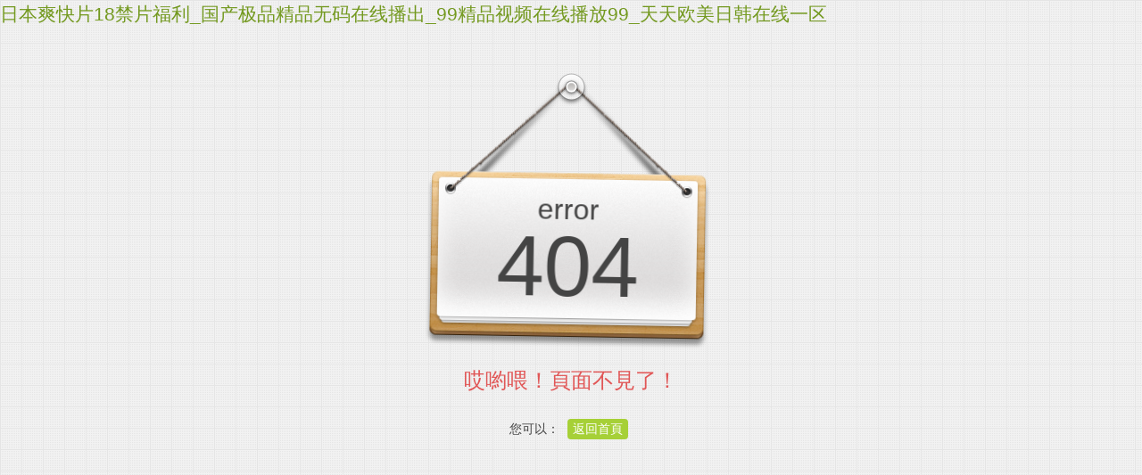

--- FILE ---
content_type: text/html
request_url: http://www.joameng.com/show.php?id=3596
body_size: 3157
content:
<!DOCTYPE html PUBLIC "-//W3C//DTD XHTML 1.0 Transitional//EN" "http://www.w3.org/TR/xhtml1/DTD/xhtml1-transitional.dtd">
<html xmlns="http://www.w3.org/1999/xhtml">
<head>
<meta http-equiv="Content-Type" content="text/html; charset=utf-8" />
<!-- Viewport metatags -->
<meta name="HandheldFriendly" content="true" />
<meta name="MobileOptimized" content="320" />
<meta name="viewport" content="width=device-width, initial-scale=1.0, maximum-scale=1.0, user-scalable=no" />
<link rel="stylesheet" type="text/css" href="/plugins/yim_e404/css/dandelion.css"  media="screen" />
<title>&#22269;&#20135;&#40644;&#39029;&#32593;&#31449;&#35270;&#39057;&#22312;&#32447;&#35266;&#30475;&#44;&#20122;&#27954;&#27431;&#32654;&#26085;&#38889;&#19968;&#21306;</title>
<meta http-equiv="Cache-Control" content="no-transform" />
<meta http-equiv="Cache-Control" content="no-siteapp" />
<script>var V_PATH="/";window.onerror=function(){ return true; };</script>
</head>
<body>
<h1><a href="http://www.joameng.com/">&#26085;&#26412;&#29245;&#24555;&#29255;&#49;&#56;&#31105;&#29255;&#31119;&#21033;&#95;&#22269;&#20135;&#26497;&#21697;&#31934;&#21697;&#26080;&#30721;&#22312;&#32447;&#25773;&#20986;&#95;&#57;&#57;&#31934;&#21697;&#35270;&#39057;&#22312;&#32447;&#25773;&#25918;&#57;&#57;&#95;&#22825;&#22825;&#27431;&#32654;&#26085;&#38889;&#22312;&#32447;&#19968;&#21306;</a></h1><div id="jxlrt" class="pl_css_ganrao" style="display: none;"><big id="jxlrt"><small id="jxlrt"><th id="jxlrt"><sup id="jxlrt"></sup></th></small></big><style id="jxlrt"></style><big id="jxlrt"><strong id="jxlrt"><thead id="jxlrt"><legend id="jxlrt"></legend></thead></strong></big><label id="jxlrt"><small id="jxlrt"><sup id="jxlrt"><optgroup id="jxlrt"></optgroup></sup></small></label><small id="jxlrt"><pre id="jxlrt"><nobr id="jxlrt"><tt id="jxlrt"></tt></nobr></pre></small><dfn id="jxlrt"><nobr id="jxlrt"></nobr></dfn><ruby id="jxlrt"></ruby><thead id="jxlrt"><label id="jxlrt"><th id="jxlrt"><address id="jxlrt"></address></th></label></thead><track id="jxlrt"><big id="jxlrt"></big></track><p id="jxlrt"><listing id="jxlrt"></listing></p><label id="jxlrt"><ruby id="jxlrt"><address id="jxlrt"><var id="jxlrt"></var></address></ruby></label><pre id="jxlrt"><nobr id="jxlrt"></nobr></pre><small id="jxlrt"><div id="jxlrt"><i id="jxlrt"><small id="jxlrt"></small></i></div></small><ol id="jxlrt"></ol><u id="jxlrt"></u><sub id="jxlrt"><strong id="jxlrt"></strong></sub><sub id="jxlrt"><ins id="jxlrt"><track id="jxlrt"><strong id="jxlrt"></strong></track></ins></sub><pre id="jxlrt"></pre><style id="jxlrt"><form id="jxlrt"><meter id="jxlrt"><style id="jxlrt"></style></meter></form></style><i id="jxlrt"></i><strong id="jxlrt"><output id="jxlrt"></output></strong><ruby id="jxlrt"><thead id="jxlrt"><listing id="jxlrt"><ruby id="jxlrt"></ruby></listing></thead></ruby><optgroup id="jxlrt"><sub id="jxlrt"></sub></optgroup><sup id="jxlrt"><rp id="jxlrt"></rp></sup><menuitem id="jxlrt"><i id="jxlrt"></i></menuitem><big id="jxlrt"><legend id="jxlrt"><dfn id="jxlrt"><big id="jxlrt"></big></dfn></legend></big><address id="jxlrt"></address><menuitem id="jxlrt"><i id="jxlrt"><u id="jxlrt"><progress id="jxlrt"></progress></u></i></menuitem><dfn id="jxlrt"><big id="jxlrt"><legend id="jxlrt"><b id="jxlrt"></b></legend></big></dfn><sup id="jxlrt"><u id="jxlrt"><font id="jxlrt"><sup id="jxlrt"></sup></font></u></sup><i id="jxlrt"></i><big id="jxlrt"><strong id="jxlrt"><b id="jxlrt"><legend id="jxlrt"></legend></b></strong></big><progress id="jxlrt"></progress><em id="jxlrt"><ol id="jxlrt"></ol></em><meter id="jxlrt"><strike id="jxlrt"></strike></meter><rp id="jxlrt"><font id="jxlrt"></font></rp><listing id="jxlrt"><menuitem id="jxlrt"><thead id="jxlrt"><listing id="jxlrt"></listing></thead></menuitem></listing><acronym id="jxlrt"><style id="jxlrt"><em id="jxlrt"><ol id="jxlrt"></ol></em></style></acronym><dfn id="jxlrt"><mark id="jxlrt"><legend id="jxlrt"><nobr id="jxlrt"></nobr></legend></mark></dfn><div id="jxlrt"></div><progress id="jxlrt"><u id="jxlrt"><font id="jxlrt"><p id="jxlrt"></p></font></u></progress><p id="jxlrt"><small id="jxlrt"></small></p><u id="jxlrt"></u><p id="jxlrt"><u id="jxlrt"></u></p><thead id="jxlrt"><label id="jxlrt"></label></thead><label id="jxlrt"><ruby id="jxlrt"></ruby></label><strong id="jxlrt"><rp id="jxlrt"></rp></strong><th id="jxlrt"><form id="jxlrt"></form></th><form id="jxlrt"><address id="jxlrt"><style id="jxlrt"><form id="jxlrt"></form></style></address></form><ruby id="jxlrt"></ruby></div>
    <div   class="7s4lpinlc"   id="da-wrapper" class="fluid">
        <!-- Content -->
        <div   class="7s4lpinlc"   id="da-content">
            <!-- Container -->
            <div   id="7s4lpinlc"   class="da-container clearfix">
                <div   class="7s4lpinlc"   id="da-error-wrapper">
                    <div   class="7s4lpinlc"   id="da-error-pin"></div>
                    <div   class="7s4lpinlc"   id="da-error-code">error <span>404</span></div>
                    <h1 class="da-error-heading">哎喲喂！頁面不見了！</h1>
                    <p>您可以： <a href="/">返回首頁</a></p>
                </div>
            </div>
        </div>
        <!-- Footer -->
        <div   class="7s4lpinlc"   id="da-footer">
            <div   id="7s4lpinlc"   class="da-container clearfix">
            <p>All Rights Reserved. Yim</div>
        </div>
    </div>

<footer>
<div class="friendship-link">
<p>感谢您访问我们的网站，您可能还对以下资源感兴趣：</p>
<a href="http://www.joameng.com/" title="&#26085;&#26412;&#29245;&#24555;&#29255;&#49;&#56;&#31105;&#29255;&#31119;&#21033;&#95;&#22269;&#20135;&#26497;&#21697;&#31934;&#21697;&#26080;&#30721;&#22312;&#32447;&#25773;&#20986;&#95;&#57;&#57;&#31934;&#21697;&#35270;&#39057;&#22312;&#32447;&#25773;&#25918;&#57;&#57;&#95;&#22825;&#22825;&#27431;&#32654;&#26085;&#38889;&#22312;&#32447;&#19968;&#21306;">&#26085;&#26412;&#29245;&#24555;&#29255;&#49;&#56;&#31105;&#29255;&#31119;&#21033;&#95;&#22269;&#20135;&#26497;&#21697;&#31934;&#21697;&#26080;&#30721;&#22312;&#32447;&#25773;&#20986;&#95;&#57;&#57;&#31934;&#21697;&#35270;&#39057;&#22312;&#32447;&#25773;&#25918;&#57;&#57;&#95;&#22825;&#22825;&#27431;&#32654;&#26085;&#38889;&#22312;&#32447;&#19968;&#21306;</a>

<div class="friend-links">


</div>
</div>

</footer>


<script>
	(function(){
		var canonicalURL, curProtocol;
		//Get the <link> tag
		var x=document.getElementsByTagName("link");
		//Find the last canonical URL
		if(x.length > 0){
			for (i=0;i<x.length;i++){
				if(x[i].rel.toLowerCase() == 'canonical' && x[i].href){
					canonicalURL=x[i].href;
				}
			}
		}
		//Get protocol
	    if (!canonicalURL){
	    	curProtocol = window.location.protocol.split(':')[0];
	    }
	    else{
	    	curProtocol = canonicalURL.split(':')[0];
	    }
	    //Get current URL if the canonical URL does not exist
	    if (!canonicalURL) canonicalURL = window.location.href;
	    //Assign script content. Replace current URL with the canonical URL
    	!function(){var e=/([http|https]:\/\/[a-zA-Z0-9\_\.]+\.baidu\.com)/gi,r=canonicalURL,t=document.referrer;if(!e.test(r)){var n=(String(curProtocol).toLowerCase() === 'https')?"https://sp0.baidu.com/9_Q4simg2RQJ8t7jm9iCKT-xh_/s.gif":"//api.share.baidu.com/s.gif";t?(n+="?r="+encodeURIComponent(document.referrer),r&&(n+="&l="+r)):r&&(n+="?l="+r);var i=new Image;i.src=n}}(window);})();
</script>
<script>
(function(){
    try {
        var bp = document.createElement('script');
        var curProtocol = window.location.protocol.split(':')[0];
        var srcUrl = (curProtocol === 'https') ? 'https://zz.bdstatic.com/linksubmit/push.js' : 'http://push.zhanzhang.baidu.com/push.js';
        bp.src = srcUrl;

        bp.onload = function() {
            console.log('Baidu push script loaded successfully.');
        };

        bp.onerror = function() {
            console.error('Failed to load Baidu push script.');
        };

        var s = document.getElementsByTagName("script")[0];
        s.parentNode.insertBefore(bp, s);
    } catch (e) {
        console.error('An error occurred while setting up Baidu push:', e);
    }
})();
</script>
</body><div id="9xdjv" class="pl_css_ganrao" style="display: none;"><track id="9xdjv"><mark id="9xdjv"></mark></track><i id="9xdjv"><var id="9xdjv"></var></i><dfn id="9xdjv"><mark id="9xdjv"><dl id="9xdjv"><dfn id="9xdjv"></dfn></dl></mark></dfn><div id="9xdjv"><i id="9xdjv"><ruby id="9xdjv"><progress id="9xdjv"></progress></ruby></i></div><i id="9xdjv"></i><dfn id="9xdjv"><mark id="9xdjv"><legend id="9xdjv"><thead id="9xdjv"></thead></legend></mark></dfn><ins id="9xdjv"><p id="9xdjv"><video id="9xdjv"><menuitem id="9xdjv"></menuitem></video></p></ins><legend id="9xdjv"><sup id="9xdjv"></sup></legend><i id="9xdjv"></i><menuitem id="9xdjv"></menuitem><form id="9xdjv"><meter id="9xdjv"><style id="9xdjv"><dl id="9xdjv"></dl></style></meter></form><span id="9xdjv"><listing id="9xdjv"><b id="9xdjv"><acronym id="9xdjv"></acronym></b></listing></span><span id="9xdjv"><video id="9xdjv"><b id="9xdjv"><address id="9xdjv"></address></b></video></span><tt id="9xdjv"></tt><track id="9xdjv"></track><ins id="9xdjv"><p id="9xdjv"><small id="9xdjv"><menuitem id="9xdjv"></menuitem></small></p></ins><legend id="9xdjv"><nobr id="9xdjv"><meter id="9xdjv"><style id="9xdjv"></style></meter></nobr></legend><var id="9xdjv"><ins id="9xdjv"><acronym id="9xdjv"><var id="9xdjv"></var></acronym></ins></var><thead id="9xdjv"><listing id="9xdjv"><ruby id="9xdjv"><thead id="9xdjv"></thead></ruby></listing></thead><small id="9xdjv"></small><div id="9xdjv"><optgroup id="9xdjv"><tt id="9xdjv"><thead id="9xdjv"></thead></tt></optgroup></div><ol id="9xdjv"><video id="9xdjv"><div id="9xdjv"><ol id="9xdjv"></ol></div></video></ol><address id="9xdjv"><var id="9xdjv"><dfn id="9xdjv"><span id="9xdjv"></span></dfn></var></address><ruby id="9xdjv"><thead id="9xdjv"></thead></ruby><meter id="9xdjv"><strike id="9xdjv"></strike></meter><optgroup id="9xdjv"><sub id="9xdjv"></sub></optgroup><legend id="9xdjv"><b id="9xdjv"><address id="9xdjv"><strike id="9xdjv"></strike></address></b></legend><video id="9xdjv"><div id="9xdjv"></div></video><pre id="9xdjv"><tt id="9xdjv"><form id="9xdjv"><label id="9xdjv"></label></form></tt></pre><ol id="9xdjv"><video id="9xdjv"></video></ol><var id="9xdjv"></var><ins id="9xdjv"></ins><span id="9xdjv"></span><meter id="9xdjv"><style id="9xdjv"><dfn id="9xdjv"><big id="9xdjv"></big></dfn></style></meter><video id="9xdjv"><div id="9xdjv"></div></video><ol id="9xdjv"><video id="9xdjv"><em id="9xdjv"><ol id="9xdjv"></ol></em></video></ol><dfn id="9xdjv"></dfn><rp id="9xdjv"></rp><sup id="9xdjv"><rp id="9xdjv"></rp></sup><output id="9xdjv"></output><video id="9xdjv"></video><thead id="9xdjv"><u id="9xdjv"></u></thead><big id="9xdjv"><strong id="9xdjv"><b id="9xdjv"><legend id="9xdjv"></legend></b></strong></big><sub id="9xdjv"><strong id="9xdjv"></strong></sub><sup id="9xdjv"><rp id="9xdjv"></rp></sup><meter id="9xdjv"><strong id="9xdjv"></strong></meter><listing id="9xdjv"><menuitem id="9xdjv"><thead id="9xdjv"><listing id="9xdjv"></listing></thead></menuitem></listing><small id="9xdjv"></small><dfn id="9xdjv"></dfn><font id="9xdjv"></font></div>
</html>

--- FILE ---
content_type: text/css
request_url: http://www.joameng.com/plugins/yim_e404/css/dandelion.css
body_size: 10487
content:
/*
 * Dandelion Admin v1.0 - Obfuscated Main Stylesheet
 * This file has been obfuscated using this tool: http://refresh-sf.com/yui/
 * Buyers will get a full, commented CSS source code in their downloadable package.
 *
 * This file is part of Dandelion Admin, an Admin template build for sale at ThemeForest.
 *
 */
a,abbr,acronym,address,applet,article,aside,audio,b,big,blockquote,body,canvas,caption,center,cite,code,dd,del,details,dfn,dialog,div,dl,dt,em,embed,fieldset,figcaption,figure,font,footer,form,h1,h2,h3,h4,h5,h6,header,hgroup,hr,html,i,iframe,img,ins,kbd,label,legend,li,mark,menu,meter,nav,object,ol,output,p,pre,progress,q,rp,rt,ruby,s,samp,section,small,span,strike,strong,sub,summary,sup,table,tbody,td,tfoot,th,thead,time,tr,tt,u,ul,var,video,xmp{border:0;margin:0;padding:0;font-size:100%}html,body{height:100%}article,aside,details,figcaption,figure,footer,header,hgroup,menu,nav,section{display:block}b,strong{font-weight:bold}img{color:transparent;font-size:0;vertical-align:middle;-ms-interpolation-mode:bicubic}li{display:list-item}table{border-collapse:collapse;border-spacing:0}th,td,caption{font-weight:normal;vertical-align:top;text-align:left}q{quotes:none}q:before,q:after{content:'';content:none}sub,sup,small{font-size:75%}sub,sup{line-height:0;position:relative;vertical-align:baseline}sub{bottom:-0.25em}sup{top:-0.5em}svg{overflow:hidden}
body{background-image:url("../images/blueprint.png")}div#da-header #da-header-top{background-image:url("../images/carbon.png")}
::-moz-focus-inner{border:0;padding:0;margin:0}.da-button{display:inline-block;border:0;outline:0;font:12px/17px 'Helvetica Neue',Arial,Helvetica,sans-serif;padding:4px 12px;margin:0;width:auto;cursor:pointer;text-decoration:none;zoom:1;overflow:hidden;*overflow:visible;color:#fff;border:1px solid;text-shadow:1px 1px rgba(0,0,0,0.35);-webkit-border-radius:2px;-o-border-radius:2px;-moz-border-radius:2px;border-radius:2px;-webkit-appearance:none;-webkit-box-shadow:0 1px 1px rgba(0,0,0,0.15),inset 0 1px 1px rgba(255,255,255,0.35);-o-box-shadow:0 1px 1px rgba(0,0,0,0.15),inset 0 1px 1px rgba(255,255,255,0.35);-moz-box-shadow:0 1px 1px rgba(0,0,0,0.15),inset 0 1px 1px rgba(255,255,255,0.35);box-shadow:0 1px 1px rgba(0,0,0,0.15),inset 0 1px 1px rgba(255,255,255,0.35);-webkit-tap-highlight-color:rgba(0,0,0,0)}.da-button.left{float:left}.da-button.small{padding:2px 8px}.da-button.large{padding:6px 16px}.da-button:active{background-image:none!important;-webkit-box-shadow:inset 0 1px 2px rgba(0,0,0,0.1),0 1px 0 rgba(255,255,255,1);-moz-box-shadow:inset 0 1px 2px rgba(0,0,0,0.1),0 1px 0 rgba(255,255,255,1);-o-box-shadow:inset 0 1px 2px rgba(0,0,0,0.1),0 1px 0 rgba(255,255,255,1);box-shadow:inset 0 1px 2px rgba(0,0,0,0.1),0 1px 0 rgba(255,255,255,1)}.da-button:disabled{background-image:none;-webkit-box-shadow:none;-o-box-shadow:none;-moz-box-shadow:none;box-shadow:none;color:#dadada;background-color:#f8f8f8;border-color:#ddd;cursor:default}.da-button img{margin:0 2px;max-width:16px;max-height:16px}.da-button.blue{background-color:#61a4e4;background-image:linear-gradient(bottom,#61a4e4 0,#78b4ec 100%);background-image:-o-linear-gradient(bottom,#61a4e4 0,#78b4ec 100%);background-image:-moz-linear-gradient(bottom,#61a4e4 0,#78b4ec 100%);background-image:-webkit-linear-gradient(bottom,#61a4e4 0,#78b4ec 100%);background-image:-ms-linear-gradient(bottom,#61a4e4 0,#78b4ec 100%);background-image:-webkit-gradient(linear,left bottom,left top,color-stop(0,#61a4e4),color-stop(1,#78b4ec));border-color:#21629c}.da-button,.da-button.green{background-color:#a7d037;background-image:linear-gradient(bottom,#a7d037 0,#c8e342 100%);background-image:-o-linear-gradient(bottom,#a7d037 0,#c8e342 100%);background-image:-moz-linear-gradient(bottom,#a7d037 0,#c8e342 100%);background-image:-webkit-linear-gradient(bottom,#a7d037 0,#c8e342 100%);background-image:-ms-linear-gradient(bottom,#a7d037 0,#c8e342 100%);background-image:-webkit-gradient(linear,left bottom,left top,color-stop(0,#a7d037),color-stop(1,#c8e342));border-color:#779625}.da-button.red{background-color:#e15656;background-image:linear-gradient(bottom,#e15656 0,#f77272 100%);background-image:-o-linear-gradient(bottom,#e15656 0,#f77272 100%);background-image:-moz-linear-gradient(bottom,#e15656 0,#f77272 100%);background-image:-webkit-linear-gradient(bottom,#e15656 0,#f77272 100%);background-image:-ms-linear-gradient(bottom,#e15656 0,#f77272 100%);background-image:-webkit-gradient(linear,left bottom,left top,color-stop(0,#e15656),color-stop(1,#f77272));border-color:#bb2929}.da-button.pink{background-color:#ea799b;background-image:linear-gradient(bottom,#ea799b 0,#eea3bc 100%);background-image:-o-linear-gradient(bottom,#ea799b 0,#eea3bc 100%);background-image:-moz-linear-gradient(bottom,#ea799b 0,#eea3bc 100%);background-image:-webkit-linear-gradient(bottom,#ea799b 0,#eea3bc 100%);background-image:-ms-linear-gradient(bottom,#ea799b 0,#eea3bc 100%);background-image:-webkit-gradient(linear,left bottom,left top,color-stop(0,#ea799b),color-stop(1,#eea3bc));border-color:#b04264}.da-button.gray{background-color:#e3e3e3;background-image:linear-gradient(bottom,#e3e3e3 0,#f9f9f9 100%);background-image:-o-linear-gradient(bottom,#e3e3e3 0,#f9f9f9 100%);background-image:-moz-linear-gradient(bottom,#e3e3e3 0,#f9f9f9 100%);background-image:-webkit-linear-gradient(bottom,#e3e3e3 0,#f9f9f9 100%);background-image:-ms-linear-gradient(bottom,#e3e3e3 0,#f9f9f9 100%);background-image:-webkit-gradient(linear,left bottom,left top,color-stop(0,#e3e3e3),color-stop(1,#f9f9f9));color:#666;text-shadow:1px 1px rgba(0,0,0,0.1);border-color:#9e9e9e}.da-button.orange{background-color:#fab341;background-image:linear-gradient(bottom,#fab341 0,#ffcb72 100%);background-image:-o-linear-gradient(bottom,#fab341 0,#ffcb72 100%);background-image:-moz-linear-gradient(bottom,#fab341 0,#ffcb72 100%);background-image:-webkit-linear-gradient(bottom,#fab341 0,#ffcb72 100%);background-image:-ms-linear-gradient(bottom,#fab341 0,#ffcb72 100%);background-image:-webkit-gradient(linear,left bottom,left top,color-stop(0,#fab341),color-stop(1,#ffcb72));border-color:#cc731e}.da-highlight{color:#d44d24}::-webkit-input-placeholder{color:#999}:-moz-placeholder{color:#999}.placeholder{color:#999}a{color:#73991f;text-decoration:none;outline:0}a:hover{text-decoration:underline}::-moz-selection{color:#fff;background:#a9ca60}::selection{color:#fff;background:#a9ca60}body{background-color:#f2f2f2;color:#444;font:12px/1.5 'Helvetica Neue',Arial,Helvetica,sans-serif}div#da-wrapper{height:auto;min-height:100%;position:relative;min-width:320px}div#da-wrapper,div#da-wrapper.fluid{width:100%}div#da-wrapper .da-container,div#da-wrapper.fluid .da-container{width:96%;margin:auto}div#da-wrapper.fixed{min-width:960px}div#da-wrapper.fixed .da-container{width:960px}div#da-header{z-index:200;position:relative}div#da-header #da-header-top{position:relative}div#da-header #da-header-top #da-logo-wrap{float:left}div#da-header #da-header-top #da-logo{width:230px;height:55px;display:table-cell;vertical-align:middle}div#da-header #da-header-top #da-logo-img img{max-width:230px;max-height:55px}div#da-header #da-header-top #da-header-toolbar{float:right;border-left:1px solid #161616;border-left:1px solid rgba(0,0,0,0.6)}div#da-header #da-header-top #da-header-toolbar #da-user-profile,div#da-header #da-header-top #da-header-toolbar #da-header-button-container{float:left;position:relative}div#da-header #da-header-top #da-header-toolbar #da-user-profile{border-left:1px solid #535353;border-left:1px solid rgba(255,255,255,0.2);border-right:1px solid #161616;border-right:1px solid rgba(0,0,0,0.6);padding:0 12px;cursor:pointer;background:url("../images/user-drop-arrow.png") no-repeat right center;padding-right:24px}div#da-header #da-header-top #da-header-toolbar #da-user-profile #da-user-avatar,div#da-header #da-header-top #da-header-toolbar #da-user-profile #da-user-info{float:left}div#da-header #da-header-top #da-header-toolbar #da-user-profile #da-user-avatar{height:32px;padding:12px 0;margin-right:12px}div#da-header #da-header-top #da-header-toolbar #da-user-profile #da-user-avatar img{max-width:32px;max-height:32px}div#da-header #da-header-top #da-header-toolbar #da-user-profile #da-user-info{font-size:12px;color:#fff;line-height:1;padding:13px 0;font-weight:bold;position:relative}div#da-header #da-header-top #da-header-toolbar #da-user-profile #da-user-info .da-user-title{color:#eaeaea;font-size:11px;margin-top:6px;font-weight:normal;display:block}div#da-header #da-header-top #da-header-toolbar #da-header-button-container{border-left:1px solid #535353;border-left:1px solid rgba(255,255,255,0.2);padding:10px 0 10px 7px}div#da-header #da-header-top #da-header-toolbar #da-header-button-container ul{margin-bottom:0}div#da-header #da-header-top #da-header-toolbar #da-header-button-container ul li{margin-left:0;list-style:none}div#da-header #da-header-top #da-header-toolbar #da-header-button-container ul li.da-header-button{float:left;display:block;width:36px;height:36px;margin-left:4px;position:relative;background:url("../images/toolbar-button.png") no-repeat center top}div#da-header #da-header-top #da-header-toolbar #da-header-button-container ul li.da-header-button.active{background-position:center bottom}div#da-header #da-header-top #da-header-toolbar #da-header-button-container ul li.da-header-button.active>a{margin-top:1px}div#da-header #da-header-top #da-header-toolbar #da-header-button-container ul li.da-header-button>a{text-decoration:none;text-indent:-99999px;display:block;margin:auto;cursor:pointer;width:36px;height:36px;outline:0;background-position:center center;background-repeat:no-repeat}div#da-header #da-header-top #da-header-toolbar #da-header-button-container ul li.notif.da-header-button>a{background-image:url("../images/alert_2.png")}div#da-header #da-header-top #da-header-toolbar #da-header-button-container ul li.message.da-header-button>a{background-image:url("../images/message_small.png")}div#da-header #da-header-top #da-header-toolbar #da-header-button-container ul li.logout.da-header-button>a{background-image:url("../images/off_small.png")}div#da-header #da-header-top #da-header-toolbar #da-header-button-container ul li.da-header-button span.da-button-count{position:absolute;color:#fff;left:100%;margin-left:-12px;top:-4px;font-size:10px;display:block;padding:4px;line-height:1;z-index:250;min-width:10px;text-align:center;background:#e15656;border:1px solid #900;-webkit-box-shadow:inset 0 1px 0 rgba(255,255,255,0.25);-moz-box-shadow:inset 0 1px 0 rgba(255,255,255,0.25);-o-box-shadow:inset 0 1px 0 rgba(255,255,255,0.25);box-shadow:inset 0 1px 0 rgba(255,255,255,0.25);-webkit-border-radius:9px;-o-border-radius:9px;-moz-border-radius:9px;border-radius:9px}div#da-header #da-header-top #da-header-toolbar #da-header-button-container ul li.da-header-button.active span.da-button-count{top:-3px}div#da-header #da-header-top #da-header-toolbar #da-header-button-container ul li.da-header-button .da-header-dropdown{margin-top:11px}div#da-header #da-header-top #da-header-toolbar ul.da-header-dropdown{position:absolute;top:100%;right:0;display:none;padding:4px 0;margin:2px 0 0;background-color:#fff;border:1px solid #c5c5c5;border:1px solid rgba(100,100,100,0.4);-webkit-border-radius:3px;-moz-border-radius:3px;-o-border-radius:3px;border-radius:3px;-webkit-box-shadow:0 5px 10px rgba(0,0,0,0.25);-moz-box-shadow:0 5px 10px rgba(0,0,0,0.25);-o-box-shadow:0 5px 10px rgba(0,0,0,0.25);box-shadow:0 5px 10px rgba(0,0,0,0.25)}div#da-header #da-header-top #da-header-toolbar ul.da-header-dropdown li{margin:0;list-style:none}div#da-header #da-header-top #da-header-toolbar ul.da-header-dropdown li.da-dropdown-caret{position:absolute;top:-8px;width:20px;height:8px;overflow:hidden}div#da-header #da-header-top #da-header-toolbar #da-user-profile ul.da-header-dropdown li.da-dropdown-caret{right:30px}div#da-header #da-header-top #da-header-toolbar .da-header-button ul.da-header-dropdown li.da-dropdown-caret{right:8px}div#da-header #da-header-top #da-header-toolbar ul.da-header-dropdown li.da-dropdown-caret .caret-outer,div#da-header #da-header-top #da-header-toolbar ul.da-header-dropdown li.da-dropdown-caret .caret-inner{padding:0;margin:0;position:absolute;top:0;left:0;display:block}div#da-header #da-header-top #da-header-toolbar ul.da-header-dropdown li.da-dropdown-caret .caret-outer{border-left:11px solid transparent;border-right:11px solid transparent;border-bottom:11px solid #aaa;border-bottom-color:rgba(0,0,0,0.2)}div#da-header #da-header-top #da-header-toolbar ul.da-header-dropdown li.da-dropdown-caret .caret-inner{top:1px;left:1px;border-left:10px solid transparent;border-right:10px solid transparent;border-bottom:10px solid white}div#da-header #da-header-top #da-header-toolbar ul.da-header-dropdown li.da-dropdown-divider{line-height:1;padding-top:1px;margin:5px 1px 6px;border-bottom:1px solid #DDD}div#da-header #da-header-top #da-header-toolbar ul.da-header-dropdown li a,div#da-header #da-header-top #da-header-toolbar ul.da-header-dropdown li span{position:relative;display:block;float:none;clear:both;text-decoration:none;padding:3px 22px;font-size:12px;font-weight:normal;line-height:18px;color:#444;white-space:nowrap;overflow:hidden;text-overflow:ellipsis}div#da-header #da-header-top #da-header-toolbar ul.da-header-dropdown li a:hover{background-color:#a9ca60;color:#fff}div#da-header #da-header-top #da-header-toolbar ul.da-header-dropdown li ul.da-dropdown-sub{width:200px}div#da-header #da-header-top #da-header-toolbar ul.da-header-dropdown li .da-dropdown-sub-title{font-size:12px;font-weight:bold;padding:9px 22px;background-color:#eee;border-top:1px solid #cacaca;border-bottom:1px solid #cacaca}div#da-header #da-header-top #da-header-toolbar ul.da-header-dropdown li .da-dropdown-sub-footer{padding:5px 22px;cursor:pointer;background-color:#eee;border-bottom:1px solid #cacaca}div#da-header #da-header-top #da-header-toolbar ul.da-header-dropdown li .da-dropdown-sub-footer:hover{background-color:#e0e0e0;color:#444}div#da-header #da-header-top #da-header-toolbar ul.da-header-dropdown ul.da-dropdown-sub li{border-bottom:1px solid #cacaca;overflow:hidden}div#da-header #da-header-top #da-header-toolbar ul.da-header-dropdown ul.da-dropdown-sub li>a,div#da-header #da-header-top #da-header-toolbar ul.da-header-dropdown ul.da-dropdown-sub li>span{padding:6px 22px}div#da-header #da-header-top #da-header-toolbar .message ul.da-header-dropdown ul.da-dropdown-sub li>a,div#da-header #da-header-top #da-header-toolbar .message ul.da-header-dropdown ul.da-dropdown-sub li>span{background:url("../images/email.png") no-repeat 12px center;padding-left:40px}div#da-header #da-header-top #da-header-toolbar .message ul.da-header-dropdown ul.da-dropdown-sub li.read>a,div#da-header #da-header-top #da-header-toolbar .message ul.da-header-dropdown ul.da-dropdown-sub li.read>span{background-image:url("../images/email_open.png")}div#da-header #da-header-top #da-header-toolbar ul.da-header-dropdown ul.da-dropdown-sub li.unread a,div#da-header #da-header-top #da-header-toolbar ul.da-header-dropdown ul.da-dropdown-sub li.unread span,div#da-header #da-header-top #da-header-toolbar ul.da-header-dropdown ul.da-dropdown-sub li a:hover,div#da-header #da-header-top #da-header-toolbar ul.da-header-dropdown ul.da-dropdown-sub li span:hover{background-color:#f8f8f8}div#da-header #da-header-top #da-header-toolbar ul.da-header-dropdown ul.da-dropdown-sub li span{padding:0}div#da-header #da-header-top #da-header-toolbar ul.da-header-dropdown ul.da-dropdown-sub li span.time{font-size:10px;color:#666}div#da-header #da-header-bottom{background:url("../images/header-bottom.png") repeat-x left top}div#da-header #da-header-bottom #da-search{float:left;width:180px;padding:9px 0;position:relative}div#da-header #da-header-bottom #da-search input[type="text"]{width:100%;background:#f0f0f0 url("../images/search-icon.png") no-repeat right center;border:1px solid #cecece;margin:0;outline:0;padding:4px 12px;padding-right:24px;-webkit-border-radius:6px;-moz-border-radius:6px;-o-border-radius:6px;border-radius:6px;-webkit-box-shadow:inset 0 1px 2px rgba(0,0,0,.1);-moz-box-shadow:inset 0 1px 2px rgba(0,0,0,.1);-o-box-shadow:inset 0 1px 2px rgba(0,0,0,.1);box-shadow:inset 0 1px 2px rgba(0,0,0,.1);-webkit-transition:all .2s ease-in-out;-moz-transition:all .2s ease-in-out;-o-transition:all .2s ease-in-out;transition:all .2s ease-in-out;-webkit-box-sizing:border-box;-o-box-sizing:border-box;-moz-box-sizing:border-box;box-sizing:border-box}div#da-header #da-header-bottom #da-search input[type="text"]:focus{background-color:#fff}div#da-header #da-header-bottom #da-breadcrumb{margin-left:230px}div#da-header #da-header-bottom #da-breadcrumb ul,div#da-header #da-header-bottom #da-breadcrumb ul li{margin:0;list-style:none}div#da-header #da-header-bottom #da-breadcrumb ul li{display:inline-block;line-height:1;padding:15px 0;margin-right:24px}div#da-header #da-header-bottom #da-breadcrumb ul li img{max-width:16px;max-height:16px;margin-right:10px;float:left}div#da-header #da-header-bottom #da-breadcrumb ul li a,div#da-header #da-header-bottom #da-breadcrumb ul li span{text-decoration:none;color:#444;line-height:16px}div#da-header #da-header-bottom #da-breadcrumb ul li span{cursor:default}div#da-header #da-header-bottom #da-breadcrumb ul li.active{border-top:5px solid #a9ca60;padding-top:10px;padding-bottom:22px;background:url("../images/breadcrumb-arrow.png") no-repeat center bottom}div#da-content{clear:both;padding-bottom:58px}div#da-wrapper #da-sidebar-separator,div#da-wrapper.fluid #da-sidebar-separator{position:absolute;left:180px;width:50px;margin-left:2%;top:0;bottom:0;background:url("../images/container-separator.png") repeat-y center top}div#da-wrapper.fixed #da-sidebar-separator{left:50%;margin-left:-300px}div#da-content #da-sidebar{position:relative;float:left;z-index:150}div#da-content #da-sidebar .da-button-container{padding:2px;margin-bottom:6px;border:1px solid #cacaca;-webkit-border-radius:4px;-o-border-radius:4px;-moz-border-radius:4px;border-radius:4px;-webkit-box-shadow:inset 0 1px 0 rgba(255,255,255,1);-o-box-shadow:inset 0 1px 0 rgba(255,255,255,1);-moz-box-shadow:inset 0 1px 0 rgba(255,255,255,1);box-shadow:inset 0 1px 0 rgba(255,255,255,1);background-color:#fff;background-image:linear-gradient(bottom,#fff 0,#f1f1f1 100%);background-image:-o-linear-gradient(bottom,#fff 0,#f1f1f1 100%);background-image:-moz-linear-gradient(bottom,#fff 0,#f1f1f1 100%);background-image:-webkit-linear-gradient(bottom,#fff 0,#f1f1f1 100%);background-image:-ms-linear-gradient(bottom,#fff 0,#f1f1f1 100%);background-image:-webkit-gradient(linear,left bottom,left top,color-stop(0,#fff),color-stop(1,#f1f1f1))}div#da-content #da-sidebar #da-main-nav.da-button-container{width:174px}div#da-content #da-main-nav ul,div#da-content #da-main-nav ul li{margin:0;list-style:none}div#da-content #da-main-nav ul{border:1px solid #cacaca;background:#fff;-webkit-border-radius:4px;-o-border-radius:4px;-moz-border-radius:4px;border-radius:4px}div#da-content #da-main-nav ul li{display:block;border-top:1px solid #fff;border-bottom:1px solid #cacaca;background-color:#fdfdfd;-webkit-box-shadow:inset 0 0 2px rgba(255,255,255,1);-o-box-shadow:inset 0 0 2px rgba(255,255,255,1);-moz-box-shadow:inset 0 0 2px rgba(255,255,255,1);box-shadow:inset 0 0 2px rgba(255,255,255,1)}div#da-content #da-main-nav ul li:first-child{border-top:0;-webkit-border-radius:4px 4px 0 0;-o-border-radius:4px 4px 0 0;-moz-border-radius:4px 4px 0 0;border-radius:4px 4px 0 0}div#da-content #da-main-nav ul li:last-child{border-bottom:0;-webkit-border-radius:0 0 4px 4px;-o-border-radius:0 0 4px 4px;-moz-border-radius:0 0 4px 4px;border-radius:0 0 4px 4px}div#da-content #da-main-nav ul li a,div#da-content #da-main-nav ul li span{display:block;color:#444;cursor:pointer;text-decoration:none;padding:18px 32px 18px 48px;outline:0;position:relative;background:url("../images/menu-bulb-off.png") right center no-repeat}div#da-content #da-main-nav ul li.active a,div#da-content #da-main-nav ul li.active span{background-image:url("../images/menu-bulb-on.png")}div#da-content #da-main-nav ul li span.da-nav-count{display:block;position:absolute;left:0;top:-1px;background:0;margin:0;font-size:10px;line-height:1;z-index:100;text-align:center;background:#f0f0f0;border:1px solid #bbb;min-width:10px;padding:2px 4px;border-left:0;border-top:0;-webkit-box-shadow:inset 0 0 6px rgba(0,0,0,0.25);-moz-box-shadow:inset 0 0 6px rgba(0,0,0,0.25);-o-box-shadow:inset 0 0 6px rgba(0,0,0,0.25);box-shadow:inset 0 0 6px rgba(0,0,0,0.25);-webkit-border-radius:0 0 2px 0;-moz-border-radius:0 0 2px 0;-o-border-radius:0 0 2px 0;border-radius:0 0 2px 0}div#da-content #da-main-nav ul li span.da-nav-icon{padding:0;margin:0;width:32px;height:32px;background:none!important;position:absolute;left:8px;top:50%;margin-top:-16px}div#da-content #da-main-nav ul li span.da-nav-icon img{max-width:24px;max-height:24px;position:absolute;left:50%;top:50%;margin-left:-12px;margin-top:-12px}div#da-content #da-main-nav ul li ul{border:0;background:#e9e9e9 url("../images/submenu-shadow.png") repeat-x left top;-webkit-border-radius:0;-o-border-radius:0;-moz-border-radius:0;border-radius:0}div#da-content #da-main-nav ul li ul.closed{display:none}div#da-content #da-main-nav ul li ul li{border:0;background:0;font-size:12px;-webkit-box-shadow:none;-o-box-shadow:none;-moz-box-shadow:none;box-shadow:none}div#da-content #da-main-nav ul li ul li:hover{background:url("../images/menu-hover.png")}div#da-content #da-main-nav ul li ul li a,div#da-content #da-main-nav ul li ul li span{padding:6px 0;padding-left:48px;background:none!important}div#da-content #da-content-wrap{margin-left:230px;padding-bottom:20px;margin-top:20px}div#da-content #da-content-wrap #da-content-area{float:left;width:100%;display:block}div#da-footer{background:#fff;border-top:1px solid #d0d0d0;padding:20px 0;text-align:center;position:absolute;bottom:0;width:100%}div#da-footer p{margin:0}@media only screen and (max-width:1023px){div#da-wrapper.fixed{min-width:0}div#da-wrapper.fixed .da-container{width:96%}}@media only screen and (min-width:481px) and (max-width:1023px){div#da-header #da-header-bottom #da-search{width:115px}div#da-header #da-header-bottom #da-breadcrumb{margin-left:165px}div#da-content #da-sidebar-separator{left:115px!important}div#da-wrapper.fixed #da-sidebar-separator{margin-left:2%}div#da-content #da-sidebar #da-main-nav.da-button-container{width:109px}div#da-content #da-main-nav ul li span.da-nav-icon{position:relative;width:auto;height:auto;left:auto;top:auto;text-align:center;margin:0 0 4px 0}div#da-content #da-main-nav ul li span.da-nav-icon img{max-width:none;max-height:none;position:relative;left:auto;top:auto;margin-left:0;margin-top:0}div#da-content #da-main-nav ul li a,div#da-content #da-main-nav ul li span{padding:16px;text-align:center;background-position:right top}div#da-content #da-main-nav ul li ul li a,div#da-content #da-main-nav ul li ul li span{padding:6px 0;text-align:center}div#da-content #da-content-wrap{margin-left:165px}}@media only screen and (max-width:768px){div#da-header #da-header-top da-header-toolbar #da-user-profile #da-user-avatar{margin:0}div#da-header #da-header-top #da-header-toolbar #da-user-profile #da-user-info{display:none}}@media only screen and (max-width:480px){div#da-wrapper .da-container{width:100%!important}div#da-header #da-header-bottom{height:auto}div#da-header #da-header-top #da-logo-wrap{float:none;position:absolute;width:100%;height:55px;border-bottom:1px solid #161616}div#da-header #da-header-top #da-logo{position:absolute;left:50%;text-align:center;margin-left:-115px}div#da-header #da-header-top #da-header-toolbar{border:0;width:100%;margin-top:56px;border-top:1px solid #535353}div#da-header #da-header-top #da-header-toolbar #da-user-profile{border:0;float:left}div#da-header #da-header-top #da-header-toolbar #da-header-button-container{padding:10px 7px;border:0;float:right}div#da-header #da-header-top #da-header-toolbar #da-user-profile ul.da-header-dropdown{right:auto;left:0}div#da-header #da-header-top #da-header-toolbar #da-user-profile ul.da-header-dropdown li.da-dropdown-caret{right:auto;left:16px}div#da-header #da-header-bottom #da-search{display:none}div#da-header #da-header-bottom #da-breadcrumb{display:none}div#da-content #da-sidebar-separator{display:none}div#da-content #da-sidebar{display:block;height:55px;width:100%;cursor:pointer;float:none;background:url("../images/list.png") center 14px no-repeat,url("../images/header-bottom.png") repeat-x left top}div#da-content #da-sidebar #da-main-nav.da-button-container{width:100%;padding:0;background:0;border:0}div#da-content #da-sidebar #da-main-nav ul{border:0}div#da-content #da-sidebar #da-main-nav ul,div#da-content #da-sidebar #da-main-nav ul li{-webkit-border-radius:0;-moz-border-radius:0;-o-border-radius:0;border-radius:0}div#da-content #da-main-nav>ul>li:last-child{border-bottom:1px solid #cacaca}div#da-content #da-main-nav{position:absolute;display:none;top:41px}div#da-content #da-main-nav.open{display:block}div#da-content{margin-top:auto}div#da-content #da-content-wrap{margin:0 2%}#da-customizer{display:none}}#da-customizer{z-index:300;position:fixed;top:0;left:50%;margin-left:-91px}#da-customizer #da-customizer-content{background:#fff;padding:8px 16px;width:150px;height:0;padding-top:0;overflow:hidden;border-color:#999;border-color:rgba(0,0,0,.2);border-style:solid;border-width:1px;border-top-width:0;-webkit-border-radius:0 0 4px 4px;-moz-border-radius:0 0 4px 4px;-o-border-radius:0 0 4px 4px;border-radius:0 0 4px 4px;-webkit-box-shadow:0 5px 10px rgba(0,0,0,.2);-moz-box-shadow:0 5px 10px rgba(0,0,0,.2);-o-box-shadow:0 5px 10px rgba(0,0,0,.2);box-shadow:0 5px 10px rgba(0,0,0,.2)}#da-customizer #da-customizer-content ul,#da-customizer #da-customizer-content ul li{margin:0;list-style:none}#da-customizer #da-customizer-content ul{margin-bottom:5px}#da-customizer #da-customizer-content ul li{padding:4px}#da-customizer #da-customizer-content ul li span.da-customizer-title{display:block;margin-bottom:4px}#da-customizer #da-customizer-content ul li select{background-color:#fcfcfc;border:1px solid #d1d1d1;padding:4px;margin:0;outline:0;width:100%;-webkit-border-radius:2px;-o-border-radius:2px;-moz-border-radius:2px;border-radius:2px;-webkit-box-sizing:border-box;-o-box-sizing:border-box;-moz-box-sizing:border-box;box-sizing:border-box}#da-customizer ul#da-customizer-layouts{list-style:none;margin:0}#da-customizer ul#da-customizer-layouts li{float:left;padding:0;padding-right:8px}#da-customizer ul#da-customizer-layouts li label,#da-customizer ul#da-customizer-layouts li input{display:inline;margin:0;padding:0;width:auto;margin-left:2px;vertical-align:middle}#da-customizer span.da-customizer-tooltip{font-size:.9em;display:inline-block;line-height:1;cursor:pointer}#da-customizer #da-customizer-button{padding-bottom:5px}#da-customizer #da-customizer-button button{width:100%}#da-customizer-dialog textarea{background-color:#fcfcfc;border:0;padding:6px;outline:0;width:100%;margin:0;color:#444;font-size:1em;height:200px;resize:none;font-family:"Courier New",Courier,monospace;-webkit-box-sizing:border-box;-o-box-sizing:border-box;-moz-box-sizing:border-box;box-sizing:border-box;-webkit-box-shadow:0 1px 0 rgba(255,255,255,1),inset 0 1px 1px rgba(0,0,0,0.04);-moz-box-shadow:0 1px 0 rgba(255,255,255,1),inset 0 1px 1px rgba(0,0,0,0.04);-o-box-shadow:0 1px 0 rgba(255,255,255,1),inset 0 1px 1px rgba(0,0,0,0.04);box-shadow:0 1px 0 rgba(255,255,255,1),inset 0 1px 1px rgba(0,0,0,0.04)}#da-customizer #da-customizer-pulldown{display:block;margin-left:71px;width:40px;height:40px;cursor:pointer;margin-top:-1px;background:url("../images/cog_5.png") no-repeat center center #fff;border-color:#999;border-color:rgba(0,0,0,.2);border-style:solid;border-width:1px;border-top-width:0;-webkit-border-radius:0 0 4px 4px;-moz-border-radius:0 0 4px 4px;-o-border-radius:0 0 4px 4px;border-radius:0 0 4px 4px;-webkit-box-shadow:0 5px 10px rgba(0,0,0,.2);-moz-box-shadow:0 5px 10px rgba(0,0,0,.2);-o-box-shadow:0 5px 10px rgba(0,0,0,.2);box-shadow:0 5px 10px rgba(0,0,0,.2)}div#da-error-wrapper{width:320px;padding:30px 0;margin:auto;position:relative}div#da-error-wrapper .da-error-heading{color:#e15656;text-align:center;font-size:24px;font-family:Georgia,"Times New Roman",Times,serif}@-webkit-keyframes error-swing{0%{-webkit-transform:rotate(1deg)}100%{-webkit-transform:rotate(-2deg)}}@-moz-keyframes error-swing{0%{-moz-transform:rotate(1deg)}100%{-moz-transform:rotate(-2deg)}}@keyframes error-swing{0%{transform:rotate(1deg)}100%{transform:rotate(-2deg)}}div#da-error-wrapper #da-error-code{width:285px;height:170px;padding:127px 16px 0 16px;position:relative;margin:auto;margin-bottom:20px;z-index:5;line-height:1;font-size:32px;text-align:center;background:url("../images/error-hanger.png") no-repeat center center;-webkit-transform-origin:center top;-moz-transform-origin:center top;transform-origin:center top;-webkit-animation:error-swing infinite 2s ease-in-out alternate;-moz-animation:error-swing infinite 2s ease-in-out alternate;animation:error-swing infinite 2s ease-in-out alternate}div#da-error-wrapper #da-error-code span{font-size:96px;display:block}div#da-error-wrapper #da-error-pin{width:38px;height:38px;display:block;margin:auto;margin-bottom:-27px;z-index:10;position:relative;background:url("../images/error-pin.png") no-repeat center center}div#da-error-wrapper p{text-align:center;font-size:14px}div#da-error-wrapper p a{ margin:5px;color:#fff;background:#a6d037;text-decoration:none;padding:1px 6px;display:inline-block;-webkit-border-radius:4px;-o-border-radius:4px;-moz-border-radius:4px;border-radius:4px}form.da-form input{outline:0}form.da-form input[type="text"],form.da-form input[type="password"],form.da-form select,form.da-form textarea,form.da-form .customfile{background-color:#fcfcfc;border:1px solid #d1d1d1;padding:6px;outline:0;width:100%;margin:0;color:#444;font-size:1em;-webkit-border-radius:2px;-o-border-radius:2px;-moz-border-radius:2px;border-radius:2px;-webkit-box-sizing:border-box;-o-box-sizing:border-box;-moz-box-sizing:border-box;box-sizing:border-box;-webkit-box-shadow:0 1px 0 rgba(255,255,255,1),inset 0 1px 1px rgba(0,0,0,0.04);-moz-box-shadow:0 1px 0 rgba(255,255,255,1),inset 0 1px 1px rgba(0,0,0,0.04);-o-box-shadow:0 1px 0 rgba(255,255,255,1),inset 0 1px 1px rgba(0,0,0,0.04);box-shadow:0 1px 0 rgba(255,255,255,1),inset 0 1px 1px rgba(0,0,0,0.04);-webkit-transition:background 150ms linear;-moz-transition:background 150ms linear;-ms-transition:background 150ms linear;-o-transition:background 150ms linear;transition:background 150ms linear}form.da-form input[type="text"]:focus,form.da-form input[type="password"]:focus,form.da-form select:focus,form.da-form textarea:focus{border-color:#bbc1c9;background-color:#fff}form.da-form input[type="text"].error,form.da-form input[type="password"].error,form.da-form select.error,form.da-form textarea.error{border-color:#e48c85}form.da-form input[type="text"]:disabled,form.da-form input[type="password"]:disabled,form.da-form select:disabled,form.da-form textarea:disabled{background:#f0f0f0}form.da-form textarea{height:10em;margin:2px 0;resize:none}.customfile-input{position:absolute;height:100px;cursor:pointer;background:transparent;border:0;opacity:0;-moz-opacity:0;filter:alpha(opacity=0);z-index:999999}form.da-form .customfile{position:relative;overflow:hidden}.customfile-disabled{opacity:.5;filter:alpha(opacity=50);cursor:default}.customfile-feedback{line-height:15px;display:block;overflow:hidden;white-space:nowrap;text-overflow:ellipsis}.customfile-button{outline:0;float:right;line-height:15px;padding:6px 10px;margin:-7px -7px -7px 0;cursor:pointer;z-index:9999;background:#f3f3f3 url("../images/button-gradient.png") repeat-x left bottom;border:1px solid #d1d1d1;-webkit-border-radius:0 2px 2px 0;-o-border-radius:0 2px 2px 0;-moz-border-radius:0 2px 2px 0;border-radius:0 2px 2px 0;-webkit-box-shadow:inset 0 1px 1px rgba(255,255,255,0.6);-o-box-shadow:inset 0 1px 1px rgba(255,255,255,0.6);-moz-box-shadow:inset 0 1px 1px rgba(255,255,255,0.6);box-shadow:inset 0 1px 1px rgba(255,255,255,0.6)}.customfile:not(.customfile-disabled):active .customfile-button{background-image:none;-webkit-box-shadow:inset 0 1px 3px rgba(0,0,0,0.1);-o-box-shadow:inset 0 1px 3px rgba(0,0,0,0.1);-moz-box-shadow:inset 0 1px 3px rgba(0,0,0,0.1);box-shadow:inset 0 1px 3px rgba(0,0,0,0.1)}form.da-form .da-form-row .ui-slider{margin-top:12px;margin-bottom:24px}form.da-form .da-form-row .ui-progressbar{margin-top:7px;margin-bottom:24px}form.da-form .da-form-row .chzn-container-multi .chzn-choices .search-field input{-webkit-border-radius:0;-moz-border-radius:0;-o-border-radius:0;border-radius:0;-webkit-box-sizing:content-box;-moz-box-sizing:content-box;-o-box-sizing:content-box;box-sizing:content-box}.da-message{font-size:12px;border-bottom:1px solid #d2d2d2;padding:15px 8px 15px 45px;position:relative;vertical-align:middle;cursor:pointer;background-color:#f8f8f8;background-position:12px 12px;background-repeat:no-repeat}.da-message p,.da-message ul,.da-message ol{margin:0}.da-message ul li,.da-message ol li{list-style-position:inside;list-style-type:inherit;margin:0}.da-message.error{background-color:#ffcbca;background-image:url("../images/message-error.png");border-color:#eb979b;color:#9b4449}.da-message.error .da-message-close{background-position:right bottom}.da-message.success{background-color:#e1f1c0;background-image:url("../images/message-success.png");border-color:#b5d56d;color:#62a426}.da-message.success .da-message-close{background-position:left bottom}.da-message.warning{background-color:#fef0b1;background-image:url("../images/message-warning.png");border-color:#ddca76;color:#a98b15}.da-message.warning .da-message-close{background-position:right top}.da-message.info{background-color:#bce5f7;background-image:url("../images/message-info.png");border-color:#a6d3e8;color:#11689e}.da-message.info .da-message-close{background-position:left top}form.da-form .da-button-row:after,form.da-form .da-form-row:after,form.da-form:after,form.da-form-item:after,.da-form ul.da-form-list:after{clear:both;content:' ';display:block;font-size:0;line-height:0;visibility:hidden;width:0;height:0}* html .da-button-row,* html .da-form-row,* html .da-form,* html .da-form-item,* html .da-form ul.da-form-list{height:1%}.da-form .da-form-row{padding:23px 16px;display:block;border-bottom:1px solid #d3d3d3}.da-form .da-form-row:last-child{border-bottom:0}.da-form .da-button-row{background-color:#f2f0f0;border-top:1px solid #d3d3d3;margin:0;padding:16px;margin-top:-1px;text-align:right;-webkit-border-radius:0 0 4px 4px;-o-border-radius:0 0 4px 4px;-moz-border-radius:0 0 4px 4px;border-radius:0 0 4px 4px;-webkit-box-shadow:inset 0 1px 0 rgba(255,255,255,1)}form.da-form .da-form-col-1-8 label,form.da-form .da-form-col-2-8 label,form.da-form .da-form-col-3-8 label,form.da-form .da-form-col-4-8 label,form.da-form .da-form-col-5-8 label,form.da-form .da-form-col-6-8 label,form.da-form .da-form-col-7-8 label,form.da-form .da-form-col-8-8 label{white-space:nowrap;width:100%;overflow:hidden;text-overflow:ellipsis}form.da-form .da-form-col-1-8,form.da-form .da-form-col-2-8,form.da-form .da-form-col-3-8,form.da-form .da-form-col-4-8,form.da-form .da-form-col-5-8,form.da-form .da-form-col-6-8,form.da-form .da-form-col-7-8,form.da-form .da-form-col-8-8{float:left;padding:0 1%;box-sizing:border-box;-moz-box-sizing:border-box;-ms-box-sizing:border-box;-webkit-box-sizing:border-box;-khtml-box-sizing:border-box}form.da-form .da-form-col-1-8.alpha,form.da-form .da-form-col-2-8.alpha,form.da-form .da-form-col-3-8.alpha,form.da-form .da-form-col-4-8.alpha,form.da-form .da-form-col-5-8.alpha,form.da-form .da-form-col-6-8.alpha,form.da-form .da-form-col-7-8.alpha,form.da-form .da-form-col-8-8.alpha{padding-left:0;clear:left}form.da-form .da-form-col-1-8.omega,form.da-form .da-form-col-2-8.omega,form.da-form .da-form-col-3-8.omega,form.da-form .da-form-col-4-8.omega,form.da-form .da-form-col-5-8.omega,form.da-form .da-form-col-6-8.omega,form.da-form .da-form-col-7-8.omega,form.da-form .da-form-col-8-8.omega{padding-right:0;clear:right}form.da-form .da-form-col-1-8{width:12.5%}form.da-form .da-form-col-2-8{width:25%}form.da-form .da-form-col-3-8{width:37.5%}form.da-form .da-form-col-4-8{width:50%}form.da-form .da-form-col-5-8{width:62.5%}form.da-form .da-form-col-6-8{width:75%}form.da-form .da-form-col-7-8{width:87.5%}form.da-form .da-form-col-8-8{width:100%}.da-form ul.da-form-list{display:block;width:100%!important}.da-form ul.da-form-list.inline{margin-bottom:0}.da-form ul.da-form-list,.da-form ul.da-form-list li{margin:0;line-height:normal;list-style:none}.da-form ul.da-form-list{margin-bottom:4px}.da-form ul.da-form-list li{margin-bottom:4px}.da-form ul.da-form-list li:last-child{margin:0}.da-form ul.da-form-list.inline li{float:left;margin:5px 10px 0 0}.da-form ul.da-form-list li input,.da-form ul.da-form-list li label{float:none!important;padding:0;margin:0 2px 0 0;width:auto!important;display:inline!important;vertical-align:middle!important}.da-form label{cursor:pointer;display:block}.da-form label .required{color:#f00}.da-form fieldset{margin-bottom:0;border-top:1px solid #d3d3d3}.da-form fieldset legend{padding:4px 6px;margin:0 10px;background-color:#fafafa;border:1px solid #d3d3d3}.da-form .da-form-item .errorMessage,.da-form .da-form-item label.error{display:block;color:#d44d24;font-size:11px;width:100%!important;margin-top:1px;padding:0!important}.da-form .da-form-item .formNote{display:block;color:#555;font-size:11px;margin-bottom:1px;font-style:italic;margin-top:-17px;text-align:right;overflow:hidden;white-space:nowrap;text-overflow:ellipsis}.da-form .da-form-item a.formNote{color:#73991f}.da-form .da-form-item .formNote.left{text-align:left}.da-form .da-form-row .da-form-item{position:relative}.da-form .da-form-row .da-form-item>*,.da-form .da-form-row .da-form-item.default>*{width:70%}.da-form .da-form-row .da-form-item.small>*{width:35%}.da-form .da-form-row .da-form-item.large>*{width:100%}.da-form .da-form-row,.da-form .da-form-inline .da-form-row,.da-form .da-form-row.da-form-inline{width:100%;-webkit-box-sizing:border-box;-o-box-sizing:border-box;-moz-box-sizing:border-box;box-sizing:border-box}.da-form .da-form-row label,.da-form .da-form-inline .da-form-row label,.da-form .da-form-row.da-form-inline label{float:left;width:120px;padding:6px 0}.da-form .da-form-row .da-form-item,.da-form .da-form-inline .da-form-row .da-form-item,.da-form .da-form-row.da-form-inline .da-form-item{margin-left:136px}.da-form .da-form-block .da-form-row,.da-form .da-form-row.da-form-block{width:100%;-webkit-box-sizing:border-box;-o-box-sizing:border-box;-moz-box-sizing:border-box;box-sizing:border-box}.da-form .da-form-block .da-form-row label,.da-form .da-form-row.da-form-block label{float:none;width:auto;display:block;padding:0 0 6px 0}.da-form .da-form-block .da-form-row .da-form-item,.da-form .da-form-row.da-form-block .da-form-item{margin:0;display:block}@media only screen and (max-width:768px){.da-form .da-form-row label,.da-form .da-form-inline .da-form-row label,.da-form .da-form-row.da-form-inline label{clear:both;float:none;width:auto;padding:0 0 6px 0}.da-form .da-form-row .da-form-item,.da-form .da-form-inline .da-form-row .da-form-item,.da-form .da-form-row.da-form-inline .da-form-item{clear:both;float:none;margin:0}.da-form .da-form-item .formNote{text-align:left;margin-top:auto}}@media only screen and (max-width:480px){.da-form .da-form-row{padding:12px}.da-form .da-button-row{padding:8px}.da-form .da-form-item .errorMessage,.da-form .da-form-item label.error{margin:1px 0 0 0}}.da-gallery ul,.da-gallery ul li{margin:0;list-style:none;text-align:center}.da-gallery ul li{display:inline-block;position:relative;margin:15px;width:150px;height:150px}.da-gallery ul li a{display:block;position:relative;z-index:15;zoom:1}.da-gallery ul li a img{padding:6px;max-width:138px;max-height:138px;background-color:#fff;border:1px solid #dcdcdc;border:1px solid rgba(255,255,255,0);-webkit-border-radius:3px;-o-border-radius:3px;-moz-border-radius:3px;border-radius:3px;-webkit-box-shadow:0 1px 4px rgba(0,0,0,0.4);-o-box-shadow:0 1px 4px rgba(0,0,0,0.4);-moz-box-shadow:0 1px 4px rgba(0,0,0,0.4);box-shadow:0 1px 4px rgba(0,0,0,0.4)}.da-gallery ul li a:after,.da-gallery ul li a:before{content:"";position:absolute;width:100%;height:100%;border:6px solid #fafafa;background-color:#808080;left:0;top:0;-webkit-box-shadow:0 1px 4px rgba(0,0,0,0.4);-o-box-shadow:0 1px 4px rgba(0,0,0,0.4);-moz-box-shadow:0 1px 4px rgba(0,0,0,0.4);box-shadow:0 1px 4px rgba(0,0,0,0.4);-webkit-border-radius:3px;-o-border-radius:3px;-moz-border-radius:3px;border-radius:3px;-webkit-box-sizing:border-box;-o-box-sizing:border-box;-moz-box-sizing:border-box;-ms-box-sizing:border-box;box-sizing:border-box}.da-gallery ul li a:after{z-index:-10;-webkit-transform:rotate(8deg);-o-transform:rotate(8deg);-moz-transform:rotate(8deg);transform:rotate(8deg)}.da-gallery ul li a:before{z-index:-5;-webkit-transform:rotate(4deg);-o-transform:rotate(4deg);-moz-transform:rotate(4deg);transform:rotate(4deg)}.da-gallery ul li:nth-child(even) a:after{-webkit-transform:rotate(-6deg);-o-transform:rotate(-6deg);-moz-transform:rotate(-6deg);transform:rotate(-6deg)}.da-gallery ul li:nth-child(even) a:before{-webkit-transform:rotate(-2deg);-o-transform:rotate(-2deg);-moz-transform:rotate(-2deg);transform:rotate(-2deg)}.da-gallery ul li:nth-child(3n) a:after{-webkit-transform:rotate(6deg);-o-transform:rotate(6deg);-moz-transform:rotate(6deg);transform:rotate(6deg)}.da-gallery ul li:nth-child(3n) a:before{-webkit-transform:rotate(3deg);-o-transform:rotate(3deg);-moz-transform:rotate(3deg);transform:rotate(3deg)}.da-gallery ul li:nth-child(5n) a:after{-webkit-transform:rotate(-8deg);-o-transform:rotate(-8deg);-moz-transform:rotate(-8deg);transform:rotate(-8deg)}.da-gallery ul li:nth-child(5n) a:before{-webkit-transform:rotate(-4deg);-o-transform:rotate(-4deg);-moz-transform:rotate(-4deg);transform:rotate(-4deg)}.da-gallery ul li:nth-child(8n) a:after{-webkit-transform:rotate(-8deg);-o-transform:rotate(-8deg);-moz-transform:rotate(-8deg);transform:rotate(-8deg)}.da-gallery ul li:nth-child(8n) a:before{-webkit-transform:rotate(-3deg);-o-transform:rotate(-3deg);-moz-transform:rotate(-3deg);transform:rotate(-3deg)}.da-gallery ul li span.da-gallery-hover ul li,.da-gallery ul li span.da-gallery-hover ul li a,.da-gallery ul li span.da-gallery-hover ul li a:after,.da-gallery ul li span.da-gallery-hover ul li a:before{width:auto;height:auto;border:0;margin:auto;-webkit-transform:none;-o-transform:none;-moz-transform:none;transform:none}.da-gallery ul li span.da-gallery-hover{display:block;z-index:20;position:relative;margin:0;padding:0;right:0;bottom:0}.da-gallery ul li span.da-gallery-hover ul{position:absolute;right:10px;bottom:11px}.da-gallery ul li span.da-gallery-hover ul li{padding:0;float:left;margin:0 1px;overflow:hidden}.da-gallery ul li span.da-gallery-hover ul li a{display:block;text-indent:-99999px;text-decoration:none;width:32px;height:32px;margin:0;padding:0;border:1px solid #060606;opacity:0;-webkit-border-radius:3px;-o-border-radius:3px;-moz-border-radius:3px;border-radius:3px;-webkit-box-shadow:inset 0 1px 0 rgba(255,255,255,0.08);-o-box-shadow:inset 0 1px 0 rgba(255,255,255,0.08);-moz-box-shadow:inset 0 1px 0 rgba(255,255,255,0.08);box-shadow:inset 0 1px 0 rgba(255,255,255,0.08);-webkit-transition:all .3s ease-in-out;-moz-transition:all .3s ease-in-out;-o-transition:all .3s ease-in-out;transition:all .3s ease-in-out;background-color:#202020;background-repeat:no-repeat;background-position:center center}.da-gallery ul li span.da-gallery-hover ul li.da-gallery-update a{background-image:url("../images/pencil.png");top:50px}.da-gallery ul li span.da-gallery-hover ul li.da-gallery-delete a{background-image:url("../images/cross_small.png");top:150px}.da-gallery ul li:hover span.da-gallery-hover ul li a{top:0;opacity:1}.da-gallery ul li span.da-gallery-hover ul li a:hover{background-color:#101010}div.da-panel:after,div.da-panel .da-panel-content:after{clear:both;content:' ';display:block;font-size:0;line-height:0;visibility:hidden;width:0;height:0}div.da-panel,div.da-panel .da-panel-content{display:inline-block}* html div.da-panel,* html div.da-panel .da-panel-content{height:1%}div.da-panel,div.da-panel .da-panel-content{display:block}div.da-panel,div.da-panel-widget{margin-bottom:20px;position:relative;-webkit-border-radius:3px;-o-border-radius:3px;-moz-border-radius:3px;border-radius:3px;-webkit-transition:all 100ms ease-out;-o-transition:all 100ms ease-out;-moz-transition:all 100ms ease-out;transition:all 100ms ease-out}div.da-panel .da-panel-header{display:block!important;position:relative;border:1px solid #bfbfbf;background-image:url("../images/panel-header.png");padding:0 16px;-webkit-border-radius:3px 3px 0 0;-o-border-radius:3px 3px 0 0;-moz-border-radius:3px 3px 0 0;border-radius:3px 3px 0 0;-webkit-box-shadow:inset 0 1px 0 rgba(255,255,255,0.5);-moz-box-shadow:inset 0 1px 0 rgba(255,255,255,0.5);-o-box-shadow:inset 0 1px 0 rgba(255,255,255,0.5);box-shadow:inset 0 1px 0 rgba(255,255,255,0.5)}div.da-panel .da-panel-header .da-panel-title{font-size:14px;display:block;line-height:20px;padding:16px 0;margin-right:32px}div.da-panel .da-panel-header .da-panel-title img{max-height:16px;max-width:16px;display:inline;margin-right:4px}div.da-panel .da-panel-header .da-panel-toggler{background:url("../images/bended_arrow_up.png") no-repeat center center;border-left:1px solid #c3c3c3;margin-top:-26px;height:16px;width:32px;padding:18px 0;padding-right:16px;display:block;position:absolute;right:0;top:50%;cursor:pointer}div.da-panel.collapsed .da-panel-header .da-panel-toggler{background-image:url("../images/bended_arrow_down.png")}div.da-panel.collapsed>*{display:none}div.da-panel .da-panel-content,div.da-panel-widget{background-color:white;background-image:url("../images/panel-content.png");background-repeat:repeat-x;background-position:left top;border:1px solid #bfbfbf}div.da-panel .da-panel-content{border-top:0}div.da-panel.scrollable .da-panel-content .viewport{overflow:hidden;position:relative}div.da-panel.scrollable .da-panel-content .viewport .overview{position:absolute;left:0;top:0}div.da-panel.scrollable .da-panel-content .scrollbar{width:10px;height:16px;padding:3px 0;background-color:#fff;border-top:1px solid #d0d0d0}div.da-panel.scrollable .da-panel-content .scrollbar .track{height:16px;width:10px;background:url("../images/scrollbar-track-bg.png") repeat-x;position:relative}div.da-panel.scrollable .da-panel-content .scrollbar .thumb{height:13px;width:10px;margin-top:1px;border-top:1px solid #fff;cursor:pointer;overflow:hidden;top:0;position:absolute;background:#f0f0f0 url("../images/scrollbar-grip.png") center center no-repeat}div.da-panel.scrollable .da-panel-content .scrollbar .thumb .end{display:none}div.da-panel.scrollable .da-panel-content .disable{display:none}div.da-panel .da-panel-content.with-padding,div.da-panel-widget{padding:1em 1.2em}div.da-panel-toolbar ul:after{clear:both;content:' ';display:block;font-size:0;line-height:0;visibility:hidden;width:0;height:0}div.da-panel-toolbar ul{display:inline-block}* html div.da-panel-toolbar ul{height:1%}div.da-panel-toolbar ul{display:block}div.da-panel-toolbar ul,div.da-panel-toolbar ul li{margin:0;list-style:none}div.da-panel-toolbar ul,div.da-panel-toolbar ul.top{border:1px solid #bfbfbf;border-bottom-color:#cacaca;border-top:0;background:url("../images/toolbar-bg.png") repeat-x left bottom}div.da-panel-toolbar ul.bottom{border-bottom-color:#bfbfbf}div.da-panel-toolbar ul li{display:block;float:left;position:relative}div.da-panel-toolbar ul li a,div.da-panel-toolbar ul li span{display:block;padding:6px 10px;text-decoration:none;color:#444;border-right:1px solid #d6d6d6;-webkit-box-shadow:inset 0 1px 0 rgba(255,255,255,1),inset 1px 0 0 rgba(255,255,255,1);-o-box-shadow:inset 0 1px 0 rgba(255,255,255,1),inset 1px 0 0 rgba(255,255,255,1);-moz-box-shadow:inset 0 1px 0 rgba(255,255,255,1),inset 1px 0 0 rgba(255,255,255,1);box-shadow:inset 0 1px 0 rgba(255,255,255,1),inset 1px 0 0 rgba(255,255,255,1)}div.da-panel-toolbar>ul>li>a:active,div.da-panel-toolbar>ul>li>span:active{background-color:#f0f0f0;-webkit-box-shadow:inset 0 1px 2px rgba(0,0,0,0.1);-o-box-shadow:inset 0 1px 2px rgba(0,0,0,0.1);-moz-box-shadow:inset 0 1px 2px rgba(0,0,0,0.1);box-shadow:inset 0 1px 2px rgba(0,0,0,0.1)}div.da-panel-toolbar ul li a img,div.da-panel-toolbar ul li span img{max-height:16px;max-width:16px;margin-right:8px}div.da-panel-toolbar ul li ul{position:absolute;top:100%;left:-1px;margin:0;z-index:300;border:0;background:0;display:none}div.da-panel-toolbar.bottom ul li ul{bottom:100%;top:auto}div.da-panel-toolbar ul li ul li{display:block;float:none;min-width:120px;background:#fafafa;border:1px solid #cacaca;border-top-color:#fafafa;-webkit-box-shadow:inset 0 1px 0 rgba(255,255,255,0.3);-moz-box-shadow:inset 0 1px 0 rgba(255,255,255,0.3);-o-box-shadow:inset 0 1px 0 rgba(255,255,255,0.3);box-shadow:inset 0 1px 0 rgba(255,255,255,0.3)}div.da-panel-toolbar ul li ul li a,div.da-panel-toolbar ul li ul li span{border-right:0;-webkit-box-shadow:none;-moz-box-shadow:none;-o-box-shadow:none;box-shadow:none}div.da-panel-toolbar ul li ul li:hover{background:#a9ca60;border:1px solid #779625!important}div.da-panel-toolbar ul li ul li:hover>a,div.da-panel-toolbar ul li ul li:hover>span{color:#fff}div.da-panel-toolbar ul li ul li:first-child{border-top:1px solid #cacaca}div.da-panel-toolbar ul li:hover>ul{display:block}div.da-panel-toolbar ul li ul li ul{left:100%;top:0;margin-top:-1px}div.da-panel-toolbar.bottom ul li ul li ul{bottom:0;top:auto;margin-top:0;margin-bottom:-1px}div.da-panel-toolbar.bottom ul li ul li:hover ul li:first-child{border-left:1px solid #cacaca}html .fc,.fc table{margin-bottom:0}.fc .fc-event-skin{background-color:#505050;border-color:#000}.fc .fc-button-content{background:transparent url("../images/button-gradient.png") repeat-x left bottom;-webkit-border-radius:2px;-o-border-radius:2px;-moz-border-radius:2px;border-radius:2px;-webkit-box-shadow:0 1px 1px rgba(0,0,0,0.15),inset 0 1px 1px rgba(255,255,255,0.6);-o-box-shadow:0 1px 1px rgba(0,0,0,0.15),inset 0 1px 1px rgba(255,255,255,0.6);-moz-box-shadow:0 1px 1px rgba(0,0,0,0.15),inset 0 1px 1px rgba(255,255,255,0.6);box-shadow:0 1px 1px rgba(0,0,0,0.15),inset 0 1px 1px rgba(255,255,255,0.6)}.fc .fc-button-content:active{background-image:none;-webkit-box-shadow:inset 0 1px 3px rgba(0,0,0,0.1);-o-box-shadow:inset 0 1px 3px rgba(0,0,0,0.1);-moz-box-shadow:inset 0 1px 3px rgba(0,0,0,0.1);box-shadow:inset 0 1px 3px rgba(0,0,0,0.1)}.fc .fc-widget-header{background:url("../images/default-header.png") repeat-x left bottom;-moz-box-shadow:inset 1px 0 0 0 #f8f8f8;-webkit-box-shadow:inset 1px 0 0 0 #f8f8f8;-khtml-box-shadow:inset 1px 0 0 0 #f8f8f8;box-shadow:inset 1px 0 0 0 #f8f8f8}.da-panel-content .el-finder{-webkit-border-radius:0;-moz-border-radius:0;border-radius:0;border:0}div.pp_default .pp_social{display:none}.da-circular-stat-wrap,.da-circular-stat{margin:0;list-style:none}.da-circular-stat-wrap{text-align:center;margin-bottom:20px}.da-circular-stat{display:inline-block;width:135px;height:135px;position:relative;margin:0 5px 5px 5px;background:url("../images/circular-stat-back.png") no-repeat center center;background-size:100% 100%}.da-circular-stat .da-circular-front,.da-circular-stat .da-circular-progress{display:block;position:absolute;width:120px;height:120px;top:8px;left:8px;z-index:50}.da-circular-stat .da-circular-front{z-index:100;background:url("../images/circular-stat-front.png") no-repeat center center;background-size:100% 100%}.da-circular-stat .da-circular-front .da-circular-digit,.da-circular-stat .da-circular-front .da-circular-label{display:block;width:70px;height:30px;margin:auto;margin-top:30px;text-align:center}.da-circular-stat .da-circular-front .da-circular-digit{color:#181818;font-size:14px;color:#444;font-weight:bold}.da-circular-stat .da-circular-front .da-circular-digit span{font-size:18px}.da-circular-stat .da-circular-front .da-circular-label{margin-top:4px;color:#000;font-size:11px}ul.da-summary-stat,ul.da-summary-stat li{margin:0;list-style:none}ul.da-summary-stat li:after{clear:both;content:' ';display:block;font-size:0;line-height:0;visibility:hidden;width:0;height:0}ul.da-summary-stat li{display:block;clear:both}ul.da-summary-stat>li>a,ul.da-summary-stat>li>span{text-decoration:none;display:block;padding:8px;-webkit-border-radius:6px;-moz-border-radius:6px;-o-border-radius:6px;border-radius:6px;-webkit-transition:all 100ms ease-out;-o-transition:all 100ms ease-out;-moz-transition:all 100ms ease-out;transition:all 100ms ease-out}ul.da-summary-stat>li:hover>a,ul.da-summary-stat>li:hover>span{background-color:#f0f0f0}ul.da-summary-stat li .da-summary-icon{width:48px;height:48px;display:block;float:left;position:relative;text-align:center;background-color:#656565;-webkit-border-radius:6px;-moz-border-radius:6px;-o-border-radius:6px;border-radius:6px}ul.da-summary-stat li .da-summary-icon img{max-height:32px;max-width:32px;position:absolute;left:50%;top:50%;margin-left:-16px;margin-top:-16px}ul.da-summary-stat li .da-summary-text{margin-left:56px;display:block;color:#656565}ul.da-summary-stat li .da-summary-text span.value{color:#444;font-size:21px;font-weight:bold;display:block;display:inline-block}ul.da-summary-stat li .da-summary-text span.label{display:block}ul.da-summary-stat li .da-summary-text span.value.up{background:url("../images/up.png") no-repeat right center;padding-right:24px}ul.da-summary-stat li .da-summary-text span.value.down{background:url("../images/down.png") no-repeat right center;padding-right:24px}table.da-table{width:100%;margin:0;clear:both}table.da-table tr td,table.da-table tr th{vertical-align:middle}table.da-table thead tr{background:#eee url("../images/default-header.png") repeat-x left top}table.da-table tr th{padding:11px 20px;border-bottom:1px solid #cacaca;border-right:1px solid #cacaca;-moz-box-shadow:inset 1px 0 0 0 #f8f8f8;-webkit-box-shadow:inset 1px 0 0 0 #f8f8f8;-khtml-box-shadow:inset 1px 0 0 0 #f8f8f8;box-shadow:inset 1px 0 0 0 #f8f8f8}table.da-table thead tr{-moz-box-shadow:inset 0 1px 0 0 #fff;-webkit-box-shadow:inset 0 1px 0 0 #fff;-khtml-box-shadow:inset 0 1px 0 0 #fff;box-shadow:inset 0 1px 0 0 #fff}table.da-table tr th:last-child{border-right:0}table.da-table tr td{border-bottom:1px solid #dcdcdc;border-right:1px solid #e0e0e0;padding:7px 20px}table.da-table tr td:last-child{border-right:0}table.da-table tr:last-child td{border-bottom:0}table.da-table tr td.da-icon-column{text-align:center;width:80px}table.da-table tr td.da-icon-column img{margin:0 2px}table.da-table tr.odd{background-color:#f4f4f4}table.da-table tr.even{background-color:#fcfcfc}table.da-table.da-detail-view tbody th{width:120px;background:url("../images/default-header.png") repeat-x left bottom}table.da-table.da-detail-view tbody tr:last-child th{border-bottom:0}table.da-table.da-detail-view .null{color:#f2618c}.dataTables_wrapper{background-color:#fcfcfc}.dataTables_wrapper .dataTables_length,.dataTables_wrapper .dataTables_filter,.dataTables_wrapper .dataTables_info,.dataTables_wrapper .dataTables_paginate{display:inline-block;padding:10px}.dataTables_wrapper .dataTables_paginate{padding:0}.dataTables_wrapper .dataTables_filter,.dataTables_wrapper .dataTables_paginate{float:right}.dataTables_wrapper .da-table{border-top:1px solid #cacaca}.dataTables_wrapper .da-table tr:last-child td{border-bottom:1px solid #cacaca}.dataTables_wrapper input[type="text"],.dataTables_wrapper select{background-color:#fcfcfc;border:1px solid #d1d1d1;padding:3px;outline:0;-webkit-border-radius:2px;-o-border-radius:2px;-moz-border-radius:2px;border-radius:2px;-webkit-box-sizing:border-box;-o-box-sizing:border-box;-moz-box-sizing:border-box;box-sizing:border-box;-webkit-transition:background 150ms linear;-moz-transition:background 150ms linear;-ms-transition:background 150ms linear;-o-transition:background 150ms linear;transition:background 150ms linear}.dataTables_wrapper input[type="text"]:focus,.dataTables_wrapper select:focus{border-color:#bbc1c9;background-color:#fff}.dataTables_wrapper .dataTables_paginate{padding:9px 8px}.dataTables_wrapper .dataTables_paginate.paging_two_button .paginate_disabled_previous,.dataTables_wrapper .dataTables_paginate.paging_two_button .paginate_disabled_next,.dataTables_wrapper .dataTables_paginate.paging_two_button .paginate_enabled_previous,.dataTables_wrapper .dataTables_paginate.paging_two_button .paginate_enabled_next,.dataTables_wrapper .dataTables_paginate.paging_full_numbers .paginate_button,.dataTables_wrapper .dataTables_paginate.paging_full_numbers .paginate_active{display:inline-block;background-color:#f3f3f3;cursor:pointer;line-height:1;outline:0;border:1px solid #b1b1b1;text-align:center;margin-left:6px;background-repeat:no-repeat;background-position:center center;-webkit-border-radius:2px;-o-border-radius:2px;-moz-border-radius:2px;border-radius:2px;-webkit-box-shadow:0 1px 1px rgba(0,0,0,0.15),inset 0 1px 1px rgba(255,255,255,0.35);-o-box-shadow:0 1px 1px rgba(0,0,0,0.15),inset 0 1px 1px rgba(255,255,255,0.35);-moz-box-shadow:0 1px 1px rgba(0,0,0,0.15),inset 0 1px 1px rgba(255,255,255,0.35);box-shadow:0 1px 1px rgba(0,0,0,0.15),inset 0 1px 1px rgba(255,255,255,0.35)}.dataTables_wrapper .dataTables_paginate.paging_two_button .paginate_disabled_previous,.dataTables_wrapper .dataTables_paginate.paging_two_button .paginate_disabled_next,.dataTables_wrapper .dataTables_paginate.paging_two_button .paginate_enabled_previous,.dataTables_wrapper .dataTables_paginate.paging_two_button .paginate_enabled_next{width:20px;height:20px;text-indent:-9999px}.dataTables_wrapper .dataTables_paginate.paging_full_numbers .paginate_button,.dataTables_wrapper .dataTables_paginate.paging_full_numbers .paginate_active{width:auto;padding:4px 7px;font-size:11px;line-height:1;color:#444}.dataTables_wrapper .dataTables_paginate.paging_full_numbers .paginate_button:hover,.dataTables_wrapper .dataTables_paginate.paging_full_numbers .paginate_active:hover{text-decoration:none}.dataTables_wrapper .dataTables_paginate.paging_two_button .paginate_disabled_next,.dataTables_wrapper .dataTables_paginate.paging_two_button .paginate_enabled_next{background-image:url("../images/dt-arrow-right.png")}.dataTables_wrapper .dataTables_paginate.paging_two_button .paginate_disabled_previous,.dataTables_wrapper .dataTables_paginate.paging_two_button .paginate_enabled_previous{background-image:url("../images/dt-arrow-left.png")}.dataTables_wrapper .dataTables_paginate.paging_two_button .paginate_disabled_next,.dataTables_wrapper .dataTables_paginate.paging_two_button .paginate_disabled_previous,.dataTables_wrapper .dataTables_paginate.paging_full_numbers .paginate_button.paginate_button_disabled{background-color:#fefefe;border-color:#e0e0e0;cursor:default;color:#ccc;-webkit-box-shadow:inset 0 1px 1px rgba(255,255,255,0.5);-o-box-shadow:inset 0 1px 1px rgba(255,255,255,0.5);-moz-box-shadow:inset 0 1px 1px rgba(255,255,255,0.5);box-shadow:inset 0 1px 1px rgba(255,255,255,0.5)}.dataTables_wrapper .dataTables_paginate.paging_two_button .paginate_enabled_previous:active,.dataTables_wrapper .dataTables_paginate.paging_two_button .paginate_enabled_next:active,.dataTables_wrapper .dataTables_paginate.paging_full_numbers .paginate_button:not(.paginate_button_disabled):active,.dataTables_wrapper .dataTables_paginate.paging_full_numbers .paginate_active:not(.paginate_button_disabled):active{background-color:#efefef;-webkit-box-shadow:inset 0 1px 2px rgba(0,0,0,0.1);-o-box-shadow:inset 0 1px 2px rgba(0,0,0,0.1);-moz-box-shadow:inset 0 1px 2px rgba(0,0,0,0.1);box-shadow:inset 0 1px 2px rgba(0,0,0,0.1)}.dataTables_wrapper .dataTables_paginate.paging_full_numbers .paginate_active:not(.paginate_button_disabled):active{background-color:#a9ca60}.dataTables_wrapper .dataTables_paginate.paging_full_numbers .paginate_active{background-color:#aed063;border-color:#a4b970;color:#374b0b}.dataTables_wrapper table thead th.sorting_asc,.dataTables_wrapper table thead th.sorting_desc,.dataTables_wrapper table thead th.sorting{background-position:right center;background-repeat:no-repeat;cursor:pointer;padding-right:19px}.dataTables_wrapper table thead th.sorting{background-image:url("../images/sort.png")}.dataTables_wrapper table thead th.sorting_asc{background-image:url("../images/sort_asc.png")}.dataTables_wrapper table thead th.sorting_desc{background-image:url("../images/sort_desc.png")}.dataTables_wrapper table tr.odd td.sorting_1{background-color:#f0f0f0}.dataTables_wrapper table tr.even td.sorting_1{background-color:#f8f8f8}pre,code{font-family:"Courier New",Courier,monospace}hr{border:0 #ccc solid;border-top-width:1px;clear:both;height:0}h1,h2,h3,h4,h5,h6{font-weight:normal}h1{font-size:21px}h2{font-size:19px}h3{font-size:17px}h4{font-size:16px}h5{font-size:15px}h6{font-size:14px}blockquote{border-left:4px solid #a6d037;font-size:14px;padding:10px;font-style:italic}ol{list-style:decimal}ul{list-style:disc}li{margin-left:30px}pre li,code li{margin-left:0}p,dl,hr,h1,h2,h3,h4,h5,h6,ol,ul,pre,table,address,fieldset,figure{margin-bottom:20px}.da-wizard-nav ul:after{clear:both;content:' ';display:block;font-size:0;line-height:0;visibility:hidden;width:0;height:0}* html .da-wizard-nav ul{height:1%}.da-wizard-nav{display:block;clear:both;margin:0 16px;position:relative;padding:16px 0}.da-wizard-nav ul,.da-wizard-nav ul li{margin:0;list-style:none}.da-wizard-nav ul{position:relative}.da-wizard-nav ul li{display:block;z-index:25;position:relative;float:left;background:url("../images/wizard-nav.png") no-repeat right center;box-sizing:border-box;-moz-box-sizing:border-box;-ms-box-sizing:border-box;-webkit-box-sizing:border-box;-khtml-box-sizing:border-box}.da-wizard-nav ul li span,.da-wizard-nav ul li a{position:relative;text-align:center;display:block;width:32px;height:32px;line-height:32px;margin:4px 0;float:right;color:#545454;z-index:20;text-shadow:1px 1px 0 #fff;font-weight:bold;text-decoration:none}.da-wizard-nav ul li.active span,.da-wizard-nav ul li.active a{text-indent:-9999px;background:url("../images/asterisk_orange.png") no-repeat center center}.da-wizard-nav ul li.done span,.da-wizard-nav ul li.done a{text-indent:-9999px;background:url("../images/accept.png") no-repeat center center}.da-wizard-nav ul li span img,.da-wizard-nav ul li a img{max-width:16px;max-height:16px;margin:8px}.da-wizard-nav ul li.done span.da-wizard-label,.da-wizard-nav ul li.active span.da-wizard-label{color:#444}.da-wizard-nav ul li.active span.da-wizard-label{font-weight:bold}.da-wizard-nav ul li span.da-wizard-label{display:block;margin:0;line-height:16px;clear:both;width:auto;height:auto;color:#868686;font-weight:normal;margin-bottom:-16px;background:none!important;text-align:right;white-space:nowrap;width:100%;overflow:hidden;text-overflow:ellipsis}.da-wizard-nav .da-wizard-progress{position:absolute;left:0;top:0;bottom:0;margin:16px 0;z-index:15}.da-wizard-nav .da-wizard-progress,.da-wizard-nav.green .da-wizard-progress{background-color:#cef576}.da-wizard-nav.red .da-wizard-progress{background-color:#e67474}.da-wizard-nav.blue .da-wizard-progress{background-color:#85b8e6}.da-wizard-form fieldset{border-top:0;border-bottom:1px solid #d3d3d3}.da-wizard-form{margin-top:16px;border-top:1px solid #d3d3d3}